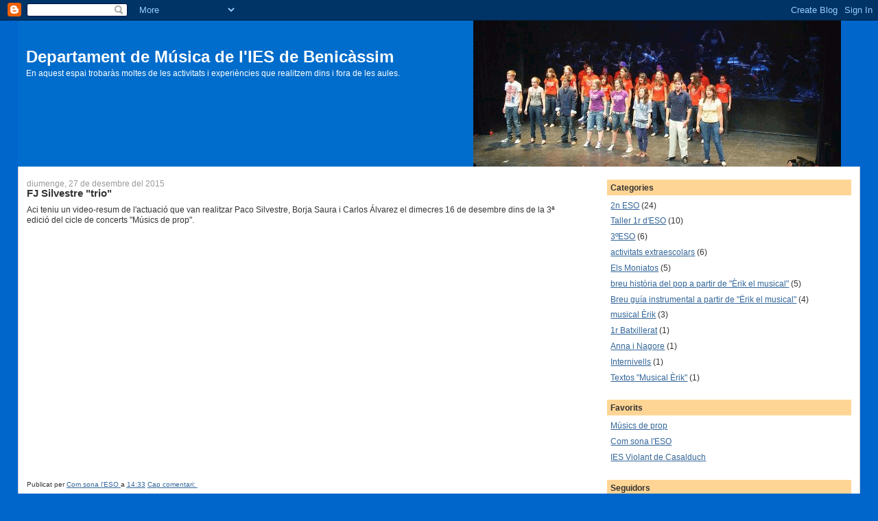

--- FILE ---
content_type: text/html; charset=UTF-8
request_url: https://musikassim.blogspot.com/2015/
body_size: 10086
content:
<!DOCTYPE html>
<html dir='ltr'>
<head>
<link href='https://www.blogger.com/static/v1/widgets/2944754296-widget_css_bundle.css' rel='stylesheet' type='text/css'/>
<meta content='text/html; charset=UTF-8' http-equiv='Content-Type'/>
<meta content='blogger' name='generator'/>
<link href='https://musikassim.blogspot.com/favicon.ico' rel='icon' type='image/x-icon'/>
<link href='http://musikassim.blogspot.com/2015/' rel='canonical'/>
<link rel="alternate" type="application/atom+xml" title="Departament de Música de l&#39;IES de Benicàssim - Atom" href="https://musikassim.blogspot.com/feeds/posts/default" />
<link rel="alternate" type="application/rss+xml" title="Departament de Música de l&#39;IES de Benicàssim - RSS" href="https://musikassim.blogspot.com/feeds/posts/default?alt=rss" />
<link rel="service.post" type="application/atom+xml" title="Departament de Música de l&#39;IES de Benicàssim - Atom" href="https://www.blogger.com/feeds/2599085688449988925/posts/default" />
<!--Can't find substitution for tag [blog.ieCssRetrofitLinks]-->
<meta content='http://musikassim.blogspot.com/2015/' property='og:url'/>
<meta content='Departament de Música de l&#39;IES de Benicàssim' property='og:title'/>
<meta content='En aquest espai trobaràs moltes de les activitats i experiències que realitzem dins i fora de les aules.' property='og:description'/>
<title>Departament de Música de l'IES de Benicàssim: 2015</title>
<style id='page-skin-1' type='text/css'><!--
/*
-----------------------------------------------
Blogger Template Style
Name:     Stretch Denim
Designer: Darren Delaye
URL:      www.DarrenDelaye.com
Date:     11 Jul 2006
-----------------------------------------------
*/
body {
background: #0066CC;
margin: 0;
padding: 0px;
font: x-small Verdana, Arial;
text-align: center;
color: #333333;
font-size/* */:/**/small;
font-size: /**/small;
}
a:link {
color: #336699;
}
a:visited {
color: #336699;
}
a img {
border-width: 0;
}
#outer-wrapper {
font: normal normal 90% Verdana, Arial, Sans-serif;;
}
/* Header
----------------------------------------------- */
#header-wrapper {
margin:0;
padding: 0;
background-color: #0066CC;
text-align: left;
}
#header {
margin: 0 2%;
background-color: #0066CC;
color: #ffffff;
padding: 0;
font: normal normal 208% Verdana, Arial, Sans-serif;;
position: relative;
}
h1.title {
padding-top: 38px;
margin: 0 1% .1em;
line-height: 1.2em;
font-size: 100%;
}
h1.title a, h1.title a:visited {
color: #ffffff;
text-decoration: none;
}
#header .description {
display: block;
margin: 0 1%;
padding: 0 0 40px;
line-height: 1.4em;
font-size: 50%;
}
/* Content
----------------------------------------------- */
.clear {
clear: both;
}
#content-wrapper {
margin: 0 2%;
padding: 0 0 15px;
text-align: left;
background-color: #ffffff;
border: 1px solid #cccccc;
border-top: 0;
}
#main-wrapper {
margin-left: 1%;
width: 64%;
float: left;
background-color: #ffffff;
display: inline;       /* fix for doubling margin in IE */
word-wrap: break-word; /* fix for long text breaking sidebar float in IE */
overflow: hidden;      /* fix for long non-text content breaking IE sidebar float */
}
#sidebar-wrapper {
margin-right: 1%;
width: 29%;
float: right;
background-color: #ffffff;
display: inline;       /* fix for doubling margin in IE */
word-wrap: break-word; /* fix for long text breaking sidebar float in IE */
overflow: hidden;      /* fix for long non-text content breaking IE sidebar float */
}
/* Headings
----------------------------------------------- */
h2, h3 {
margin: 0;
}
/* Posts
----------------------------------------------- */
.date-header {
margin: 1.5em 0 0;
font-weight: normal;
color: #999999;
font-size: 100%;
}
.post {
margin: 0 0 1.5em;
padding-bottom: 1.5em;
}
.post-title {
margin: 0;
padding: 0;
font-size: 125%;
font-weight: bold;
line-height: 1.1em;
}
.post-title a, .post-title a:visited, .post-title strong {
text-decoration: none;
color: #333333;
font-weight: bold;
}
.post div {
margin: 0 0 .75em;
line-height: 1.3em;
}
.post-footer {
margin: -.25em 0 0;
color: #333333;
font-size: 87%;
}
.post-footer .span {
margin-right: .3em;
}
.post img, table.tr-caption-container {
padding: 4px;
border: 1px solid #cccccc;
}
.tr-caption-container img {
border: none;
padding: 0;
}
.post blockquote {
margin: 1em 20px;
}
.post blockquote p {
margin: .75em 0;
}
/* Comments
----------------------------------------------- */
#comments h4 {
margin: 1em 0;
color: #999999;
}
#comments h4 strong {
font-size: 110%;
}
#comments-block {
margin: 1em 0 1.5em;
line-height: 1.3em;
}
#comments-block dt {
margin: .5em 0;
}
#comments-block dd {
margin: .25em 0 0;
}
#comments-block dd.comment-footer {
margin: -.25em 0 2em;
line-height: 1.4em;
font-size: 78%;
}
#comments-block dd p {
margin: 0 0 .75em;
}
.deleted-comment {
font-style:italic;
color:gray;
}
.feed-links {
clear: both;
line-height: 2.5em;
}
#blog-pager-newer-link {
float: left;
}
#blog-pager-older-link {
float: right;
}
#blog-pager {
text-align: center;
}
/* Sidebar Content
----------------------------------------------- */
.sidebar h2 {
margin: 1.6em 0 .5em;
padding: 4px 5px;
background-color: #ffd595;
font-size: 100%;
color: #333333;
}
.sidebar ul {
margin: 0;
padding: 0;
list-style: none;
}
.sidebar li {
margin: 0;
padding-top: 0;
padding-right: 0;
padding-bottom: .5em;
padding-left: 15px;
text-indent: -15px;
line-height: 1.5em;
}
.sidebar {
color: #333333;
line-height:1.3em;
}
.sidebar .widget {
margin-bottom: 1em;
}
.sidebar .widget-content {
margin: 0 5px;
}
/* Profile
----------------------------------------------- */
.profile-img {
float: left;
margin-top: 0;
margin-right: 5px;
margin-bottom: 5px;
margin-left: 0;
padding: 4px;
border: 1px solid #cccccc;
}
.profile-data {
margin:0;
text-transform:uppercase;
letter-spacing:.1em;
font-weight: bold;
line-height: 1.6em;
font-size: 78%;
}
.profile-datablock {
margin:.5em 0 .5em;
}
.profile-textblock {
margin: 0.5em 0;
line-height: 1.6em;
}
/* Footer
----------------------------------------------- */
#footer {
clear: both;
text-align: center;
color: #333333;
}
#footer .widget {
margin:.5em;
padding-top: 20px;
font-size: 85%;
line-height: 1.5em;
text-align: left;
}
/** Page structure tweaks for layout editor wireframe */
body#layout #header {
width: 750px;
}

--></style>
<link href='https://www.blogger.com/dyn-css/authorization.css?targetBlogID=2599085688449988925&amp;zx=49ce1b41-d4fc-4381-99cc-b9dac9144b0f' media='none' onload='if(media!=&#39;all&#39;)media=&#39;all&#39;' rel='stylesheet'/><noscript><link href='https://www.blogger.com/dyn-css/authorization.css?targetBlogID=2599085688449988925&amp;zx=49ce1b41-d4fc-4381-99cc-b9dac9144b0f' rel='stylesheet'/></noscript>
<meta name='google-adsense-platform-account' content='ca-host-pub-1556223355139109'/>
<meta name='google-adsense-platform-domain' content='blogspot.com'/>

</head>
<body>
<div class='navbar section' id='navbar'><div class='widget Navbar' data-version='1' id='Navbar1'><script type="text/javascript">
    function setAttributeOnload(object, attribute, val) {
      if(window.addEventListener) {
        window.addEventListener('load',
          function(){ object[attribute] = val; }, false);
      } else {
        window.attachEvent('onload', function(){ object[attribute] = val; });
      }
    }
  </script>
<div id="navbar-iframe-container"></div>
<script type="text/javascript" src="https://apis.google.com/js/platform.js"></script>
<script type="text/javascript">
      gapi.load("gapi.iframes:gapi.iframes.style.bubble", function() {
        if (gapi.iframes && gapi.iframes.getContext) {
          gapi.iframes.getContext().openChild({
              url: 'https://www.blogger.com/navbar/2599085688449988925?origin\x3dhttps://musikassim.blogspot.com',
              where: document.getElementById("navbar-iframe-container"),
              id: "navbar-iframe"
          });
        }
      });
    </script><script type="text/javascript">
(function() {
var script = document.createElement('script');
script.type = 'text/javascript';
script.src = '//pagead2.googlesyndication.com/pagead/js/google_top_exp.js';
var head = document.getElementsByTagName('head')[0];
if (head) {
head.appendChild(script);
}})();
</script>
</div></div>
<div id='outer-wrapper'><div id='wrap2'>
<!-- skip links for text browsers -->
<span id='skiplinks' style='display:none;'>
<a href='#main'>skip to main </a> |
      <a href='#sidebar'>skip to sidebar</a>
</span>
<div id='header-wrapper'>
<div class='header section' id='header'><div class='widget Header' data-version='1' id='Header1'>
<div id='header-inner' style='background-image: url("https://blogger.googleusercontent.com/img/b/R29vZ2xl/AVvXsEhZ7tUrM74_Y9VPkPhSed73hjmC-L-N7PZOx_qqzYeHsHb1_P7XfuEw-j74KZ6kX80joSPuZF_iKBX0JUkljtPo4KUcb95w9WxZ-Oshex29bm76aGhLF5eJIDsd3NMfKhM6xRWwxZD0Ef8/s1600-r/bannermusica.gif"); background-position: left; width: 1200px; min-height: 213px; _height: 213px; background-repeat: no-repeat; '>
<div class='titlewrapper' style='background: transparent'>
<h1 class='title' style='background: transparent; border-width: 0px'>
<a href='https://musikassim.blogspot.com/'>
Departament de Música de l'IES de Benicàssim
</a>
</h1>
</div>
<div class='descriptionwrapper'>
<p class='description'><span>En aquest espai trobaràs moltes de les activitats i experiències que realitzem dins i fora de les aules.</span></p>
</div>
</div>
</div></div>
</div>
<div id='content-wrapper'>
<div id='crosscol-wrapper' style='text-align:center'>
<div class='crosscol no-items section' id='crosscol'></div>
</div>
<div id='main-wrapper'>
<div class='main section' id='main'><div class='widget Blog' data-version='1' id='Blog1'>
<div class='blog-posts hfeed'>

          <div class="date-outer">
        
<h2 class='date-header'><span>diumenge, 27 de desembre del 2015</span></h2>

          <div class="date-posts">
        
<div class='post-outer'>
<div class='post hentry uncustomized-post-template' itemprop='blogPost' itemscope='itemscope' itemtype='http://schema.org/BlogPosting'>
<meta content='https://i.ytimg.com/vi/nLqgfnsQJjw/hqdefault.jpg' itemprop='image_url'/>
<meta content='2599085688449988925' itemprop='blogId'/>
<meta content='1751093675405181871' itemprop='postId'/>
<a name='1751093675405181871'></a>
<h3 class='post-title entry-title' itemprop='name'>
<a href='https://musikassim.blogspot.com/2015/12/fj-silvestre-trio.html'>FJ Silvestre "trio"</a>
</h3>
<div class='post-header'>
<div class='post-header-line-1'></div>
</div>
<div class='post-body entry-content' id='post-body-1751093675405181871' itemprop='description articleBody'>
Aci teniu un video-resum de l'actuació que van realitzar Paco Silvestre, Borja Saura i Carlos Álvarez el dimecres 16 de desembre dins de la 3ª edició del cicle de concerts "Músics de prop".<br />
<iframe allowfullscreen="" frameborder="0" height="360" src="https://www.youtube.com/embed/nLqgfnsQJjw" width="640"></iframe>
<div style='clear: both;'></div>
</div>
<div class='post-footer'>
<div class='post-footer-line post-footer-line-1'>
<span class='post-author vcard'>
Publicat per
<span class='fn' itemprop='author' itemscope='itemscope' itemtype='http://schema.org/Person'>
<meta content='https://www.blogger.com/profile/10589768317257855083' itemprop='url'/>
<a class='g-profile' href='https://www.blogger.com/profile/10589768317257855083' rel='author' title='author profile'>
<span itemprop='name'>Com sona l&#39;ESO</span>
</a>
</span>
</span>
<span class='post-timestamp'>
a
<meta content='http://musikassim.blogspot.com/2015/12/fj-silvestre-trio.html' itemprop='url'/>
<a class='timestamp-link' href='https://musikassim.blogspot.com/2015/12/fj-silvestre-trio.html' rel='bookmark' title='permanent link'><abbr class='published' itemprop='datePublished' title='2015-12-27T14:33:00+01:00'>14:33</abbr></a>
</span>
<span class='post-comment-link'>
<a class='comment-link' href='https://musikassim.blogspot.com/2015/12/fj-silvestre-trio.html#comment-form' onclick=''>
Cap comentari:
  </a>
</span>
<span class='post-icons'>
<span class='item-control blog-admin pid-496480371'>
<a href='https://www.blogger.com/post-edit.g?blogID=2599085688449988925&postID=1751093675405181871&from=pencil' title='Modificar el missatge'>
<img alt='' class='icon-action' height='18' src='https://resources.blogblog.com/img/icon18_edit_allbkg.gif' width='18'/>
</a>
</span>
</span>
<div class='post-share-buttons goog-inline-block'>
</div>
</div>
<div class='post-footer-line post-footer-line-2'>
<span class='post-labels'>
</span>
</div>
<div class='post-footer-line post-footer-line-3'>
<span class='post-location'>
</span>
</div>
</div>
</div>
</div>

          </div></div>
        

          <div class="date-outer">
        
<h2 class='date-header'><span>divendres, 16 d&#8217;octubre del 2015</span></h2>

          <div class="date-posts">
        
<div class='post-outer'>
<div class='post hentry uncustomized-post-template' itemprop='blogPost' itemscope='itemscope' itemtype='http://schema.org/BlogPosting'>
<meta content='https://i.ytimg.com/vi/idndpngQdD0/hqdefault.jpg' itemprop='image_url'/>
<meta content='2599085688449988925' itemprop='blogId'/>
<meta content='245169515601521330' itemprop='postId'/>
<a name='245169515601521330'></a>
<h3 class='post-title entry-title' itemprop='name'>
<a href='https://musikassim.blogspot.com/2015/10/cicle-musics-de-prop-2a-edicio.html'>Cicle "Músics de prop" (2a edició)</a>
</h3>
<div class='post-header'>
<div class='post-header-line-1'></div>
</div>
<div class='post-body entry-content' id='post-body-245169515601521330' itemprop='description articleBody'>
<span class="Apple-style-span" style="color: #333333; font-family: Verdana, Arial, sans-serif; font-size: 12px; line-height: 15px;">A continuació teniu un resum de les actuacions realitzades durant aquest curs dins del projecte "Músics de prop". Es tracta d'un cicle de concerts que pretén acostar a músics de diferents estils de Castelló i província al nostre alumnat. L'experiència ha estat molt positiva i amb gran afluència de públic.</span><br />
<iframe allowfullscreen="" frameborder="0" height="360" src="https://www.youtube.com/embed/idndpngQdD0" width="640"></iframe>
<iframe allowfullscreen="" frameborder="0" height="360" src="https://www.youtube.com/embed/C_Vm1KVdbew" width="640"></iframe>
<iframe allowfullscreen="" frameborder="0" height="360" src="https://www.youtube.com/embed/vlhJYjg_GwU" width="640"></iframe>
<iframe allowfullscreen="" frameborder="0" height="360" src="https://www.youtube.com/embed/Ly2C3wvtego" width="640"></iframe>
<iframe allowfullscreen="" frameborder="0" height="360" src="https://www.youtube.com/embed/R-w_zNGuWH8" width="640"></iframe>
<div style='clear: both;'></div>
</div>
<div class='post-footer'>
<div class='post-footer-line post-footer-line-1'>
<span class='post-author vcard'>
Publicat per
<span class='fn' itemprop='author' itemscope='itemscope' itemtype='http://schema.org/Person'>
<meta content='https://www.blogger.com/profile/10589768317257855083' itemprop='url'/>
<a class='g-profile' href='https://www.blogger.com/profile/10589768317257855083' rel='author' title='author profile'>
<span itemprop='name'>Com sona l&#39;ESO</span>
</a>
</span>
</span>
<span class='post-timestamp'>
a
<meta content='http://musikassim.blogspot.com/2015/10/cicle-musics-de-prop-2a-edicio.html' itemprop='url'/>
<a class='timestamp-link' href='https://musikassim.blogspot.com/2015/10/cicle-musics-de-prop-2a-edicio.html' rel='bookmark' title='permanent link'><abbr class='published' itemprop='datePublished' title='2015-10-16T13:17:00+02:00'>13:17</abbr></a>
</span>
<span class='post-comment-link'>
<a class='comment-link' href='https://musikassim.blogspot.com/2015/10/cicle-musics-de-prop-2a-edicio.html#comment-form' onclick=''>
Cap comentari:
  </a>
</span>
<span class='post-icons'>
<span class='item-control blog-admin pid-496480371'>
<a href='https://www.blogger.com/post-edit.g?blogID=2599085688449988925&postID=245169515601521330&from=pencil' title='Modificar el missatge'>
<img alt='' class='icon-action' height='18' src='https://resources.blogblog.com/img/icon18_edit_allbkg.gif' width='18'/>
</a>
</span>
</span>
<div class='post-share-buttons goog-inline-block'>
</div>
</div>
<div class='post-footer-line post-footer-line-2'>
<span class='post-labels'>
</span>
</div>
<div class='post-footer-line post-footer-line-3'>
<span class='post-location'>
</span>
</div>
</div>
</div>
</div>

          </div></div>
        

          <div class="date-outer">
        
<h2 class='date-header'><span>diumenge, 15 de març del 2015</span></h2>

          <div class="date-posts">
        
<div class='post-outer'>
<div class='post hentry uncustomized-post-template' itemprop='blogPost' itemscope='itemscope' itemtype='http://schema.org/BlogPosting'>
<meta content='https://i.ytimg.com/vi/GZZRYncxQ0g/hqdefault.jpg' itemprop='image_url'/>
<meta content='2599085688449988925' itemprop='blogId'/>
<meta content='853589705083757705' itemprop='postId'/>
<a name='853589705083757705'></a>
<h3 class='post-title entry-title' itemprop='name'>
<a href='https://musikassim.blogspot.com/2015/03/soldadito-marinero.html'>Soldadito Marinero</a>
</h3>
<div class='post-header'>
<div class='post-header-line-1'></div>
</div>
<div class='post-body entry-content' id='post-body-853589705083757705' itemprop='description articleBody'>
Arranjament amb instrumental Orff de la famosa cançó de Fito Cabrales "Soldadito Marinero".<br />
Interpretada per l'alumnat de 2n d'ESO C.
<iframe allowfullscreen="" frameborder="0" height="360" src="https://www.youtube.com/embed/GZZRYncxQ0g" width="640"></iframe>
<div style='clear: both;'></div>
</div>
<div class='post-footer'>
<div class='post-footer-line post-footer-line-1'>
<span class='post-author vcard'>
Publicat per
<span class='fn' itemprop='author' itemscope='itemscope' itemtype='http://schema.org/Person'>
<meta content='https://www.blogger.com/profile/10589768317257855083' itemprop='url'/>
<a class='g-profile' href='https://www.blogger.com/profile/10589768317257855083' rel='author' title='author profile'>
<span itemprop='name'>Com sona l&#39;ESO</span>
</a>
</span>
</span>
<span class='post-timestamp'>
a
<meta content='http://musikassim.blogspot.com/2015/03/soldadito-marinero.html' itemprop='url'/>
<a class='timestamp-link' href='https://musikassim.blogspot.com/2015/03/soldadito-marinero.html' rel='bookmark' title='permanent link'><abbr class='published' itemprop='datePublished' title='2015-03-15T21:29:00+01:00'>21:29</abbr></a>
</span>
<span class='post-comment-link'>
<a class='comment-link' href='https://musikassim.blogspot.com/2015/03/soldadito-marinero.html#comment-form' onclick=''>
Cap comentari:
  </a>
</span>
<span class='post-icons'>
<span class='item-control blog-admin pid-496480371'>
<a href='https://www.blogger.com/post-edit.g?blogID=2599085688449988925&postID=853589705083757705&from=pencil' title='Modificar el missatge'>
<img alt='' class='icon-action' height='18' src='https://resources.blogblog.com/img/icon18_edit_allbkg.gif' width='18'/>
</a>
</span>
</span>
<div class='post-share-buttons goog-inline-block'>
</div>
</div>
<div class='post-footer-line post-footer-line-2'>
<span class='post-labels'>
Etiquetes de comentaris:
<a href='https://musikassim.blogspot.com/search/label/2n%20ESO' rel='tag'>2n ESO</a>
</span>
</div>
<div class='post-footer-line post-footer-line-3'>
<span class='post-location'>
</span>
</div>
</div>
</div>
</div>

          </div></div>
        

          <div class="date-outer">
        
<h2 class='date-header'><span>diumenge, 15 de febrer del 2015</span></h2>

          <div class="date-posts">
        
<div class='post-outer'>
<div class='post hentry uncustomized-post-template' itemprop='blogPost' itemscope='itemscope' itemtype='http://schema.org/BlogPosting'>
<meta content='https://i.ytimg.com/vi/P-rHkjC57nQ/hqdefault.jpg' itemprop='image_url'/>
<meta content='2599085688449988925' itemprop='blogId'/>
<meta content='8845198042258475545' itemprop='postId'/>
<a name='8845198042258475545'></a>
<h3 class='post-title entry-title' itemprop='name'>
<a href='https://musikassim.blogspot.com/2015/02/knockin-on-heavens-door.html'>Knockin' on heavens door</a>
</h3>
<div class='post-header'>
<div class='post-header-line-1'></div>
</div>
<div class='post-body entry-content' id='post-body-8845198042258475545' itemprop='description articleBody'>
Us deixem ací l'arranjament amb Conjunt Instrumental de la mítica cançó de&nbsp; Dylan, versionada amb gran èxit pels Guns &amp; Roses. Interpretada pel grup 2n ESO B.
<iframe allowfullscreen="" frameborder="0" height="360" src="https://www.youtube.com/embed/P-rHkjC57nQ" width="640"></iframe>
<div style='clear: both;'></div>
</div>
<div class='post-footer'>
<div class='post-footer-line post-footer-line-1'>
<span class='post-author vcard'>
Publicat per
<span class='fn' itemprop='author' itemscope='itemscope' itemtype='http://schema.org/Person'>
<meta content='https://www.blogger.com/profile/10589768317257855083' itemprop='url'/>
<a class='g-profile' href='https://www.blogger.com/profile/10589768317257855083' rel='author' title='author profile'>
<span itemprop='name'>Com sona l&#39;ESO</span>
</a>
</span>
</span>
<span class='post-timestamp'>
a
<meta content='http://musikassim.blogspot.com/2015/02/knockin-on-heavens-door.html' itemprop='url'/>
<a class='timestamp-link' href='https://musikassim.blogspot.com/2015/02/knockin-on-heavens-door.html' rel='bookmark' title='permanent link'><abbr class='published' itemprop='datePublished' title='2015-02-15T20:21:00+01:00'>20:21</abbr></a>
</span>
<span class='post-comment-link'>
<a class='comment-link' href='https://musikassim.blogspot.com/2015/02/knockin-on-heavens-door.html#comment-form' onclick=''>
Cap comentari:
  </a>
</span>
<span class='post-icons'>
<span class='item-control blog-admin pid-496480371'>
<a href='https://www.blogger.com/post-edit.g?blogID=2599085688449988925&postID=8845198042258475545&from=pencil' title='Modificar el missatge'>
<img alt='' class='icon-action' height='18' src='https://resources.blogblog.com/img/icon18_edit_allbkg.gif' width='18'/>
</a>
</span>
</span>
<div class='post-share-buttons goog-inline-block'>
</div>
</div>
<div class='post-footer-line post-footer-line-2'>
<span class='post-labels'>
Etiquetes de comentaris:
<a href='https://musikassim.blogspot.com/search/label/2n%20ESO' rel='tag'>2n ESO</a>
</span>
</div>
<div class='post-footer-line post-footer-line-3'>
<span class='post-location'>
</span>
</div>
</div>
</div>
</div>

        </div></div>
      
</div>
<div class='blog-pager' id='blog-pager'>
<span id='blog-pager-newer-link'>
<a class='blog-pager-newer-link' href='https://musikassim.blogspot.com/' id='Blog1_blog-pager-newer-link' title='Missatges més recents'>Missatges més recents</a>
</span>
<span id='blog-pager-older-link'>
<a class='blog-pager-older-link' href='https://musikassim.blogspot.com/search?updated-max=2015-02-15T20:21:00%2B01:00&amp;max-results=8' id='Blog1_blog-pager-older-link' title='Missatges més antics'>Missatges més antics</a>
</span>
<a class='home-link' href='https://musikassim.blogspot.com/'>Inici</a>
</div>
<div class='clear'></div>
<div class='blog-feeds'>
<div class='feed-links'>
Subscriure's a:
<a class='feed-link' href='https://musikassim.blogspot.com/feeds/posts/default' target='_blank' type='application/atom+xml'>Comentaris (Atom)</a>
</div>
</div>
</div></div>
</div>
<div id='sidebar-wrapper'>
<div class='sidebar section' id='sidebar'><div class='widget Label' data-version='1' id='Label1'>
<h2>Categories</h2>
<div class='widget-content list-label-widget-content'>
<ul>
<li>
<a dir='ltr' href='https://musikassim.blogspot.com/search/label/2n%20ESO'>2n ESO</a>
<span dir='ltr'>(24)</span>
</li>
<li>
<a dir='ltr' href='https://musikassim.blogspot.com/search/label/Taller%201r%20d%27ESO'>Taller 1r d&#39;ESO</a>
<span dir='ltr'>(10)</span>
</li>
<li>
<a dir='ltr' href='https://musikassim.blogspot.com/search/label/3%C2%BAESO'>3ºESO</a>
<span dir='ltr'>(6)</span>
</li>
<li>
<a dir='ltr' href='https://musikassim.blogspot.com/search/label/activitats%20extraescolars'>activitats extraescolars</a>
<span dir='ltr'>(6)</span>
</li>
<li>
<a dir='ltr' href='https://musikassim.blogspot.com/search/label/Els%20Moniatos'>Els Moniatos</a>
<span dir='ltr'>(5)</span>
</li>
<li>
<a dir='ltr' href='https://musikassim.blogspot.com/search/label/breu%20hist%C3%B2ria%20del%20pop%20a%20partir%20de%20%22%C3%88rik%20el%20musical%22'>breu història del pop a partir de &quot;Èrik el musical&quot;</a>
<span dir='ltr'>(5)</span>
</li>
<li>
<a dir='ltr' href='https://musikassim.blogspot.com/search/label/Breu%20gu%C3%ADa%20instrumental%20a%20partir%20de%20%22%C3%8Brik%20el%20musical%22'>Breu guía instrumental a partir de &quot;Ërik el musical&quot;</a>
<span dir='ltr'>(4)</span>
</li>
<li>
<a dir='ltr' href='https://musikassim.blogspot.com/search/label/musical%20%C3%88rik'>musical Èrik</a>
<span dir='ltr'>(3)</span>
</li>
<li>
<a dir='ltr' href='https://musikassim.blogspot.com/search/label/1r%20Batxillerat'>1r Batxillerat</a>
<span dir='ltr'>(1)</span>
</li>
<li>
<a dir='ltr' href='https://musikassim.blogspot.com/search/label/Anna%20i%20Nagore'>Anna i Nagore</a>
<span dir='ltr'>(1)</span>
</li>
<li>
<a dir='ltr' href='https://musikassim.blogspot.com/search/label/Internivells'>Internivells</a>
<span dir='ltr'>(1)</span>
</li>
<li>
<a dir='ltr' href='https://musikassim.blogspot.com/search/label/Textos%20%22Musical%20%C3%88rik%22'>Textos &quot;Musical Èrik&quot;</a>
<span dir='ltr'>(1)</span>
</li>
</ul>
<div class='clear'></div>
</div>
</div><div class='widget LinkList' data-version='1' id='LinkList1'>
<h2>Favorits</h2>
<div class='widget-content'>
<ul>
<li><a href='https://sites.google.com/site/musicsdeprop/'>Músics de prop</a></li>
<li><a href='http://comsonaleso.com/'>Com sona l'ESO</a></li>
<li><a href='http://www.iesbenicassim.es/'>IES Violant de Casalduch</a></li>
</ul>
<div class='clear'></div>
</div>
</div><div class='widget Followers' data-version='1' id='Followers1'>
<h2 class='title'>Seguidors</h2>
<div class='widget-content'>
<div id='Followers1-wrapper'>
<div style='margin-right:2px;'>
<div><script type="text/javascript" src="https://apis.google.com/js/platform.js"></script>
<div id="followers-iframe-container"></div>
<script type="text/javascript">
    window.followersIframe = null;
    function followersIframeOpen(url) {
      gapi.load("gapi.iframes", function() {
        if (gapi.iframes && gapi.iframes.getContext) {
          window.followersIframe = gapi.iframes.getContext().openChild({
            url: url,
            where: document.getElementById("followers-iframe-container"),
            messageHandlersFilter: gapi.iframes.CROSS_ORIGIN_IFRAMES_FILTER,
            messageHandlers: {
              '_ready': function(obj) {
                window.followersIframe.getIframeEl().height = obj.height;
              },
              'reset': function() {
                window.followersIframe.close();
                followersIframeOpen("https://www.blogger.com/followers/frame/2599085688449988925?colors\x3dCgt0cmFuc3BhcmVudBILdHJhbnNwYXJlbnQaByMzMzMzMzMiByMwMDAwMDAqByNmZmZmZmYyByMwMDAwMDA6ByMzMzMzMzNCByMwMDAwMDBKByMwMDAwMDBSByNGRkZGRkZaC3RyYW5zcGFyZW50\x26pageSize\x3d21\x26hl\x3dca\x26origin\x3dhttps://musikassim.blogspot.com");
              },
              'open': function(url) {
                window.followersIframe.close();
                followersIframeOpen(url);
              }
            }
          });
        }
      });
    }
    followersIframeOpen("https://www.blogger.com/followers/frame/2599085688449988925?colors\x3dCgt0cmFuc3BhcmVudBILdHJhbnNwYXJlbnQaByMzMzMzMzMiByMwMDAwMDAqByNmZmZmZmYyByMwMDAwMDA6ByMzMzMzMzNCByMwMDAwMDBKByMwMDAwMDBSByNGRkZGRkZaC3RyYW5zcGFyZW50\x26pageSize\x3d21\x26hl\x3dca\x26origin\x3dhttps://musikassim.blogspot.com");
  </script></div>
</div>
</div>
<div class='clear'></div>
</div>
</div><div class='widget Profile' data-version='1' id='Profile1'>
<h2>Professorat</h2>
<div class='widget-content'>
<ul>
<li><a class='profile-name-link g-profile' href='https://www.blogger.com/profile/14028353910280175134' style='background-image: url(//www.blogger.com/img/logo-16.png);'>Ana Ovando</a></li>
<li><a class='profile-name-link g-profile' href='https://www.blogger.com/profile/10589768317257855083' style='background-image: url(//www.blogger.com/img/logo-16.png);'>Com sona l'ESO</a></li>
<li><a class='profile-name-link g-profile' href='https://www.blogger.com/profile/06027608056431414035' style='background-image: url(//www.blogger.com/img/logo-16.png);'>jordi</a></li>
</ul>
<div class='clear'></div>
</div>
</div><div class='widget BlogArchive' data-version='1' id='BlogArchive1'>
<h2>Arxiu del blog</h2>
<div class='widget-content'>
<div id='ArchiveList'>
<div id='BlogArchive1_ArchiveList'>
<ul class='hierarchy'>
<li class='archivedate collapsed'>
<a class='toggle' href='javascript:void(0)'>
<span class='zippy'>

        &#9658;&#160;
      
</span>
</a>
<a class='post-count-link' href='https://musikassim.blogspot.com/2016/'>
2016
</a>
<span class='post-count' dir='ltr'>(3)</span>
<ul class='hierarchy'>
<li class='archivedate collapsed'>
<a class='toggle' href='javascript:void(0)'>
<span class='zippy'>

        &#9658;&#160;
      
</span>
</a>
<a class='post-count-link' href='https://musikassim.blogspot.com/2016/06/'>
de juny 2016
</a>
<span class='post-count' dir='ltr'>(1)</span>
</li>
</ul>
<ul class='hierarchy'>
<li class='archivedate collapsed'>
<a class='toggle' href='javascript:void(0)'>
<span class='zippy'>

        &#9658;&#160;
      
</span>
</a>
<a class='post-count-link' href='https://musikassim.blogspot.com/2016/02/'>
de febrer 2016
</a>
<span class='post-count' dir='ltr'>(1)</span>
</li>
</ul>
<ul class='hierarchy'>
<li class='archivedate collapsed'>
<a class='toggle' href='javascript:void(0)'>
<span class='zippy'>

        &#9658;&#160;
      
</span>
</a>
<a class='post-count-link' href='https://musikassim.blogspot.com/2016/01/'>
de gener 2016
</a>
<span class='post-count' dir='ltr'>(1)</span>
</li>
</ul>
</li>
</ul>
<ul class='hierarchy'>
<li class='archivedate expanded'>
<a class='toggle' href='javascript:void(0)'>
<span class='zippy toggle-open'>

        &#9660;&#160;
      
</span>
</a>
<a class='post-count-link' href='https://musikassim.blogspot.com/2015/'>
2015
</a>
<span class='post-count' dir='ltr'>(4)</span>
<ul class='hierarchy'>
<li class='archivedate expanded'>
<a class='toggle' href='javascript:void(0)'>
<span class='zippy toggle-open'>

        &#9660;&#160;
      
</span>
</a>
<a class='post-count-link' href='https://musikassim.blogspot.com/2015/12/'>
de desembre 2015
</a>
<span class='post-count' dir='ltr'>(1)</span>
<ul class='posts'>
<li><a href='https://musikassim.blogspot.com/2015/12/fj-silvestre-trio.html'>FJ Silvestre &quot;trio&quot;</a></li>
</ul>
</li>
</ul>
<ul class='hierarchy'>
<li class='archivedate collapsed'>
<a class='toggle' href='javascript:void(0)'>
<span class='zippy'>

        &#9658;&#160;
      
</span>
</a>
<a class='post-count-link' href='https://musikassim.blogspot.com/2015/10/'>
d&#8217;octubre 2015
</a>
<span class='post-count' dir='ltr'>(1)</span>
<ul class='posts'>
<li><a href='https://musikassim.blogspot.com/2015/10/cicle-musics-de-prop-2a-edicio.html'>Cicle &quot;Músics de prop&quot; (2a edició)</a></li>
</ul>
</li>
</ul>
<ul class='hierarchy'>
<li class='archivedate collapsed'>
<a class='toggle' href='javascript:void(0)'>
<span class='zippy'>

        &#9658;&#160;
      
</span>
</a>
<a class='post-count-link' href='https://musikassim.blogspot.com/2015/03/'>
de març 2015
</a>
<span class='post-count' dir='ltr'>(1)</span>
<ul class='posts'>
<li><a href='https://musikassim.blogspot.com/2015/03/soldadito-marinero.html'>Soldadito Marinero</a></li>
</ul>
</li>
</ul>
<ul class='hierarchy'>
<li class='archivedate collapsed'>
<a class='toggle' href='javascript:void(0)'>
<span class='zippy'>

        &#9658;&#160;
      
</span>
</a>
<a class='post-count-link' href='https://musikassim.blogspot.com/2015/02/'>
de febrer 2015
</a>
<span class='post-count' dir='ltr'>(1)</span>
<ul class='posts'>
<li><a href='https://musikassim.blogspot.com/2015/02/knockin-on-heavens-door.html'>Knockin&#39; on heavens door</a></li>
</ul>
</li>
</ul>
</li>
</ul>
<ul class='hierarchy'>
<li class='archivedate collapsed'>
<a class='toggle' href='javascript:void(0)'>
<span class='zippy'>

        &#9658;&#160;
      
</span>
</a>
<a class='post-count-link' href='https://musikassim.blogspot.com/2014/'>
2014
</a>
<span class='post-count' dir='ltr'>(6)</span>
<ul class='hierarchy'>
<li class='archivedate collapsed'>
<a class='toggle' href='javascript:void(0)'>
<span class='zippy'>

        &#9658;&#160;
      
</span>
</a>
<a class='post-count-link' href='https://musikassim.blogspot.com/2014/12/'>
de desembre 2014
</a>
<span class='post-count' dir='ltr'>(1)</span>
</li>
</ul>
<ul class='hierarchy'>
<li class='archivedate collapsed'>
<a class='toggle' href='javascript:void(0)'>
<span class='zippy'>

        &#9658;&#160;
      
</span>
</a>
<a class='post-count-link' href='https://musikassim.blogspot.com/2014/11/'>
de novembre 2014
</a>
<span class='post-count' dir='ltr'>(1)</span>
</li>
</ul>
<ul class='hierarchy'>
<li class='archivedate collapsed'>
<a class='toggle' href='javascript:void(0)'>
<span class='zippy'>

        &#9658;&#160;
      
</span>
</a>
<a class='post-count-link' href='https://musikassim.blogspot.com/2014/09/'>
de setembre 2014
</a>
<span class='post-count' dir='ltr'>(1)</span>
</li>
</ul>
<ul class='hierarchy'>
<li class='archivedate collapsed'>
<a class='toggle' href='javascript:void(0)'>
<span class='zippy'>

        &#9658;&#160;
      
</span>
</a>
<a class='post-count-link' href='https://musikassim.blogspot.com/2014/06/'>
de juny 2014
</a>
<span class='post-count' dir='ltr'>(1)</span>
</li>
</ul>
<ul class='hierarchy'>
<li class='archivedate collapsed'>
<a class='toggle' href='javascript:void(0)'>
<span class='zippy'>

        &#9658;&#160;
      
</span>
</a>
<a class='post-count-link' href='https://musikassim.blogspot.com/2014/03/'>
de març 2014
</a>
<span class='post-count' dir='ltr'>(1)</span>
</li>
</ul>
<ul class='hierarchy'>
<li class='archivedate collapsed'>
<a class='toggle' href='javascript:void(0)'>
<span class='zippy'>

        &#9658;&#160;
      
</span>
</a>
<a class='post-count-link' href='https://musikassim.blogspot.com/2014/01/'>
de gener 2014
</a>
<span class='post-count' dir='ltr'>(1)</span>
</li>
</ul>
</li>
</ul>
<ul class='hierarchy'>
<li class='archivedate collapsed'>
<a class='toggle' href='javascript:void(0)'>
<span class='zippy'>

        &#9658;&#160;
      
</span>
</a>
<a class='post-count-link' href='https://musikassim.blogspot.com/2013/'>
2013
</a>
<span class='post-count' dir='ltr'>(7)</span>
<ul class='hierarchy'>
<li class='archivedate collapsed'>
<a class='toggle' href='javascript:void(0)'>
<span class='zippy'>

        &#9658;&#160;
      
</span>
</a>
<a class='post-count-link' href='https://musikassim.blogspot.com/2013/10/'>
d&#8217;octubre 2013
</a>
<span class='post-count' dir='ltr'>(1)</span>
</li>
</ul>
<ul class='hierarchy'>
<li class='archivedate collapsed'>
<a class='toggle' href='javascript:void(0)'>
<span class='zippy'>

        &#9658;&#160;
      
</span>
</a>
<a class='post-count-link' href='https://musikassim.blogspot.com/2013/09/'>
de setembre 2013
</a>
<span class='post-count' dir='ltr'>(2)</span>
</li>
</ul>
<ul class='hierarchy'>
<li class='archivedate collapsed'>
<a class='toggle' href='javascript:void(0)'>
<span class='zippy'>

        &#9658;&#160;
      
</span>
</a>
<a class='post-count-link' href='https://musikassim.blogspot.com/2013/05/'>
de maig 2013
</a>
<span class='post-count' dir='ltr'>(1)</span>
</li>
</ul>
<ul class='hierarchy'>
<li class='archivedate collapsed'>
<a class='toggle' href='javascript:void(0)'>
<span class='zippy'>

        &#9658;&#160;
      
</span>
</a>
<a class='post-count-link' href='https://musikassim.blogspot.com/2013/04/'>
d&#8217;abril 2013
</a>
<span class='post-count' dir='ltr'>(1)</span>
</li>
</ul>
<ul class='hierarchy'>
<li class='archivedate collapsed'>
<a class='toggle' href='javascript:void(0)'>
<span class='zippy'>

        &#9658;&#160;
      
</span>
</a>
<a class='post-count-link' href='https://musikassim.blogspot.com/2013/03/'>
de març 2013
</a>
<span class='post-count' dir='ltr'>(1)</span>
</li>
</ul>
<ul class='hierarchy'>
<li class='archivedate collapsed'>
<a class='toggle' href='javascript:void(0)'>
<span class='zippy'>

        &#9658;&#160;
      
</span>
</a>
<a class='post-count-link' href='https://musikassim.blogspot.com/2013/01/'>
de gener 2013
</a>
<span class='post-count' dir='ltr'>(1)</span>
</li>
</ul>
</li>
</ul>
<ul class='hierarchy'>
<li class='archivedate collapsed'>
<a class='toggle' href='javascript:void(0)'>
<span class='zippy'>

        &#9658;&#160;
      
</span>
</a>
<a class='post-count-link' href='https://musikassim.blogspot.com/2012/'>
2012
</a>
<span class='post-count' dir='ltr'>(9)</span>
<ul class='hierarchy'>
<li class='archivedate collapsed'>
<a class='toggle' href='javascript:void(0)'>
<span class='zippy'>

        &#9658;&#160;
      
</span>
</a>
<a class='post-count-link' href='https://musikassim.blogspot.com/2012/12/'>
de desembre 2012
</a>
<span class='post-count' dir='ltr'>(1)</span>
</li>
</ul>
<ul class='hierarchy'>
<li class='archivedate collapsed'>
<a class='toggle' href='javascript:void(0)'>
<span class='zippy'>

        &#9658;&#160;
      
</span>
</a>
<a class='post-count-link' href='https://musikassim.blogspot.com/2012/11/'>
de novembre 2012
</a>
<span class='post-count' dir='ltr'>(1)</span>
</li>
</ul>
<ul class='hierarchy'>
<li class='archivedate collapsed'>
<a class='toggle' href='javascript:void(0)'>
<span class='zippy'>

        &#9658;&#160;
      
</span>
</a>
<a class='post-count-link' href='https://musikassim.blogspot.com/2012/10/'>
d&#8217;octubre 2012
</a>
<span class='post-count' dir='ltr'>(1)</span>
</li>
</ul>
<ul class='hierarchy'>
<li class='archivedate collapsed'>
<a class='toggle' href='javascript:void(0)'>
<span class='zippy'>

        &#9658;&#160;
      
</span>
</a>
<a class='post-count-link' href='https://musikassim.blogspot.com/2012/06/'>
de juny 2012
</a>
<span class='post-count' dir='ltr'>(1)</span>
</li>
</ul>
<ul class='hierarchy'>
<li class='archivedate collapsed'>
<a class='toggle' href='javascript:void(0)'>
<span class='zippy'>

        &#9658;&#160;
      
</span>
</a>
<a class='post-count-link' href='https://musikassim.blogspot.com/2012/05/'>
de maig 2012
</a>
<span class='post-count' dir='ltr'>(1)</span>
</li>
</ul>
<ul class='hierarchy'>
<li class='archivedate collapsed'>
<a class='toggle' href='javascript:void(0)'>
<span class='zippy'>

        &#9658;&#160;
      
</span>
</a>
<a class='post-count-link' href='https://musikassim.blogspot.com/2012/03/'>
de març 2012
</a>
<span class='post-count' dir='ltr'>(1)</span>
</li>
</ul>
<ul class='hierarchy'>
<li class='archivedate collapsed'>
<a class='toggle' href='javascript:void(0)'>
<span class='zippy'>

        &#9658;&#160;
      
</span>
</a>
<a class='post-count-link' href='https://musikassim.blogspot.com/2012/02/'>
de febrer 2012
</a>
<span class='post-count' dir='ltr'>(2)</span>
</li>
</ul>
<ul class='hierarchy'>
<li class='archivedate collapsed'>
<a class='toggle' href='javascript:void(0)'>
<span class='zippy'>

        &#9658;&#160;
      
</span>
</a>
<a class='post-count-link' href='https://musikassim.blogspot.com/2012/01/'>
de gener 2012
</a>
<span class='post-count' dir='ltr'>(1)</span>
</li>
</ul>
</li>
</ul>
<ul class='hierarchy'>
<li class='archivedate collapsed'>
<a class='toggle' href='javascript:void(0)'>
<span class='zippy'>

        &#9658;&#160;
      
</span>
</a>
<a class='post-count-link' href='https://musikassim.blogspot.com/2011/'>
2011
</a>
<span class='post-count' dir='ltr'>(9)</span>
<ul class='hierarchy'>
<li class='archivedate collapsed'>
<a class='toggle' href='javascript:void(0)'>
<span class='zippy'>

        &#9658;&#160;
      
</span>
</a>
<a class='post-count-link' href='https://musikassim.blogspot.com/2011/11/'>
de novembre 2011
</a>
<span class='post-count' dir='ltr'>(1)</span>
</li>
</ul>
<ul class='hierarchy'>
<li class='archivedate collapsed'>
<a class='toggle' href='javascript:void(0)'>
<span class='zippy'>

        &#9658;&#160;
      
</span>
</a>
<a class='post-count-link' href='https://musikassim.blogspot.com/2011/08/'>
d&#8217;agost 2011
</a>
<span class='post-count' dir='ltr'>(2)</span>
</li>
</ul>
<ul class='hierarchy'>
<li class='archivedate collapsed'>
<a class='toggle' href='javascript:void(0)'>
<span class='zippy'>

        &#9658;&#160;
      
</span>
</a>
<a class='post-count-link' href='https://musikassim.blogspot.com/2011/04/'>
d&#8217;abril 2011
</a>
<span class='post-count' dir='ltr'>(3)</span>
</li>
</ul>
<ul class='hierarchy'>
<li class='archivedate collapsed'>
<a class='toggle' href='javascript:void(0)'>
<span class='zippy'>

        &#9658;&#160;
      
</span>
</a>
<a class='post-count-link' href='https://musikassim.blogspot.com/2011/03/'>
de març 2011
</a>
<span class='post-count' dir='ltr'>(1)</span>
</li>
</ul>
<ul class='hierarchy'>
<li class='archivedate collapsed'>
<a class='toggle' href='javascript:void(0)'>
<span class='zippy'>

        &#9658;&#160;
      
</span>
</a>
<a class='post-count-link' href='https://musikassim.blogspot.com/2011/02/'>
de febrer 2011
</a>
<span class='post-count' dir='ltr'>(1)</span>
</li>
</ul>
<ul class='hierarchy'>
<li class='archivedate collapsed'>
<a class='toggle' href='javascript:void(0)'>
<span class='zippy'>

        &#9658;&#160;
      
</span>
</a>
<a class='post-count-link' href='https://musikassim.blogspot.com/2011/01/'>
de gener 2011
</a>
<span class='post-count' dir='ltr'>(1)</span>
</li>
</ul>
</li>
</ul>
<ul class='hierarchy'>
<li class='archivedate collapsed'>
<a class='toggle' href='javascript:void(0)'>
<span class='zippy'>

        &#9658;&#160;
      
</span>
</a>
<a class='post-count-link' href='https://musikassim.blogspot.com/2010/'>
2010
</a>
<span class='post-count' dir='ltr'>(37)</span>
<ul class='hierarchy'>
<li class='archivedate collapsed'>
<a class='toggle' href='javascript:void(0)'>
<span class='zippy'>

        &#9658;&#160;
      
</span>
</a>
<a class='post-count-link' href='https://musikassim.blogspot.com/2010/12/'>
de desembre 2010
</a>
<span class='post-count' dir='ltr'>(2)</span>
</li>
</ul>
<ul class='hierarchy'>
<li class='archivedate collapsed'>
<a class='toggle' href='javascript:void(0)'>
<span class='zippy'>

        &#9658;&#160;
      
</span>
</a>
<a class='post-count-link' href='https://musikassim.blogspot.com/2010/11/'>
de novembre 2010
</a>
<span class='post-count' dir='ltr'>(1)</span>
</li>
</ul>
<ul class='hierarchy'>
<li class='archivedate collapsed'>
<a class='toggle' href='javascript:void(0)'>
<span class='zippy'>

        &#9658;&#160;
      
</span>
</a>
<a class='post-count-link' href='https://musikassim.blogspot.com/2010/10/'>
d&#8217;octubre 2010
</a>
<span class='post-count' dir='ltr'>(1)</span>
</li>
</ul>
<ul class='hierarchy'>
<li class='archivedate collapsed'>
<a class='toggle' href='javascript:void(0)'>
<span class='zippy'>

        &#9658;&#160;
      
</span>
</a>
<a class='post-count-link' href='https://musikassim.blogspot.com/2010/08/'>
d&#8217;agost 2010
</a>
<span class='post-count' dir='ltr'>(1)</span>
</li>
</ul>
<ul class='hierarchy'>
<li class='archivedate collapsed'>
<a class='toggle' href='javascript:void(0)'>
<span class='zippy'>

        &#9658;&#160;
      
</span>
</a>
<a class='post-count-link' href='https://musikassim.blogspot.com/2010/07/'>
de juliol 2010
</a>
<span class='post-count' dir='ltr'>(1)</span>
</li>
</ul>
<ul class='hierarchy'>
<li class='archivedate collapsed'>
<a class='toggle' href='javascript:void(0)'>
<span class='zippy'>

        &#9658;&#160;
      
</span>
</a>
<a class='post-count-link' href='https://musikassim.blogspot.com/2010/06/'>
de juny 2010
</a>
<span class='post-count' dir='ltr'>(2)</span>
</li>
</ul>
<ul class='hierarchy'>
<li class='archivedate collapsed'>
<a class='toggle' href='javascript:void(0)'>
<span class='zippy'>

        &#9658;&#160;
      
</span>
</a>
<a class='post-count-link' href='https://musikassim.blogspot.com/2010/05/'>
de maig 2010
</a>
<span class='post-count' dir='ltr'>(6)</span>
</li>
</ul>
<ul class='hierarchy'>
<li class='archivedate collapsed'>
<a class='toggle' href='javascript:void(0)'>
<span class='zippy'>

        &#9658;&#160;
      
</span>
</a>
<a class='post-count-link' href='https://musikassim.blogspot.com/2010/04/'>
d&#8217;abril 2010
</a>
<span class='post-count' dir='ltr'>(2)</span>
</li>
</ul>
<ul class='hierarchy'>
<li class='archivedate collapsed'>
<a class='toggle' href='javascript:void(0)'>
<span class='zippy'>

        &#9658;&#160;
      
</span>
</a>
<a class='post-count-link' href='https://musikassim.blogspot.com/2010/03/'>
de març 2010
</a>
<span class='post-count' dir='ltr'>(9)</span>
</li>
</ul>
<ul class='hierarchy'>
<li class='archivedate collapsed'>
<a class='toggle' href='javascript:void(0)'>
<span class='zippy'>

        &#9658;&#160;
      
</span>
</a>
<a class='post-count-link' href='https://musikassim.blogspot.com/2010/02/'>
de febrer 2010
</a>
<span class='post-count' dir='ltr'>(9)</span>
</li>
</ul>
<ul class='hierarchy'>
<li class='archivedate collapsed'>
<a class='toggle' href='javascript:void(0)'>
<span class='zippy'>

        &#9658;&#160;
      
</span>
</a>
<a class='post-count-link' href='https://musikassim.blogspot.com/2010/01/'>
de gener 2010
</a>
<span class='post-count' dir='ltr'>(3)</span>
</li>
</ul>
</li>
</ul>
<ul class='hierarchy'>
<li class='archivedate collapsed'>
<a class='toggle' href='javascript:void(0)'>
<span class='zippy'>

        &#9658;&#160;
      
</span>
</a>
<a class='post-count-link' href='https://musikassim.blogspot.com/2009/'>
2009
</a>
<span class='post-count' dir='ltr'>(2)</span>
<ul class='hierarchy'>
<li class='archivedate collapsed'>
<a class='toggle' href='javascript:void(0)'>
<span class='zippy'>

        &#9658;&#160;
      
</span>
</a>
<a class='post-count-link' href='https://musikassim.blogspot.com/2009/12/'>
de desembre 2009
</a>
<span class='post-count' dir='ltr'>(2)</span>
</li>
</ul>
</li>
</ul>
</div>
</div>
<div class='clear'></div>
</div>
</div><div class='widget HTML' data-version='1' id='HTML2'>
<h2 class='title'>Ens visiten</h2>
<div class='widget-content'>
<!-- Histats.com  START  -->
<a href="http://www.histats.com/es/" target="_blank" title="free contadores visitas"><script language="javascript" type="text/javascript">
var s_sid = 953927;var st_dominio = 4;
var cimg = 424;var cwi =112;var che =75;
</script></a>
<script language="javascript" src="//s11.histats.com/js9.js" type="text/javascript"></script>
<noscript><a href="http://www.histats.com/es/" target="_blank">
<img border="0" alt="free contadores visitas" src="https://lh3.googleusercontent.com/blogger_img_proxy/AEn0k_ucEGyQ5We4_q7jlGYdU5XuAnU4J6cbUGRVwdA3FVc5fcAD8OL4x025q0bzd-Z_5sMSLWjwa5-ESY_NsoZOBrlU_uoI2DBlHafuvUL_zcnG=s0-d"></a>
</noscript>
<!-- Histats.com  END  -->
</div>
<div class='clear'></div>
</div><div class='widget HTML' data-version='1' id='HTML1'>
<div class='widget-content'>
<script src="//feedjit.com/serve/?bc=FFFFFF&amp;tc=5F5F5F&amp;brd1=0000FF&amp;lnk=5F5F5F&amp;hc=0000FF&amp;ww=160" type="text/javascript"></script><noscript><a href="http://feedjit.com/">Feedjit Live Blog Stats</a></noscript>
</div>
<div class='clear'></div>
</div></div>
</div>
<!-- spacer for skins that want sidebar and main to be the same height-->
<div class='clear'>&#160;</div>
</div>
<!-- end content-wrapper -->
<div id='footer-wrapper'>
<div class='footer section' id='footer'><div class='widget Text' data-version='1' id='Text1'>
<h2 class='title'>PROJECTES REALITZATS</h2>
<div class='widget-content'>
<em><span style="color:#ff9900;"><strong>Obres originals creades pel professorat amb la participació d'alumnat de l'IES</strong></span></em><br/>
</div>
<div class='clear'></div>
</div><div class='widget Image' data-version='1' id='Image1'>
<h2>musical èrik</h2>
<div class='widget-content'>
<a href='http://www.erikelmusical.blogspot.com'>
<img alt='musical èrik' height='485' id='Image1_img' src='https://blogger.googleusercontent.com/img/b/R29vZ2xl/AVvXsEihyphenhyphenIFVwBbQjWuraA6ajkDiKUOPv5aWb5HpxfzkYcbcpK5cdg-guNpZSZCrFr7K81JGd1xmpZZFc_mArsGF0hBI-j9NI0viJ9r-lMj3TJkR16J9CjylId-ZM2SDpsk8D6k1CBv4_hRqUFY/s730/salutaci%C3%B3.jpg' width='730'/>
</a>
<br/>
<span class='caption'>vols saber més?</span>
</div>
<div class='clear'></div>
</div><div class='widget Image' data-version='1' id='Image3'>
<h2>musical fills de kassim</h2>
<div class='widget-content'>
<a href='http://www.erikelmusical.blogspot.com'>
<img alt='musical fills de kassim' height='485' id='Image3_img' src='//1.bp.blogspot.com/_BM-7X3qgICM/SyKSmlaiSHI/AAAAAAAAAAc/oGTs-wU5qrk/S730/Imagen+094.jpg' width='730'/>
</a>
<br/>
<span class='caption'>vols saber més?</span>
</div>
<div class='clear'></div>
</div><div class='widget Text' data-version='1' id='Text2'>
<h2 class='title'>PROJECTES EN QUE PARTICIPA L'INSTITUT</h2>
<div class='widget-content'>
<span style="color:#ff9900;"><strong>Ja portem 5 anys participant d'aquesta maravellosa experiència.</strong></span><br/>
</div>
<div class='clear'></div>
</div><div class='widget Image' data-version='1' id='Image2'>
<h2>trobada "com sona l'eso"</h2>
<div class='widget-content'>
<a href='http://www.comsonaleso.com'>
<img alt='trobada "com sona l&#39;eso"' height='512' id='Image2_img' src='//2.bp.blogspot.com/_BM-7X3qgICM/SyKRiJ-dy4I/AAAAAAAAAAU/5l-Erzzc0EM/S730/Imagen+017.jpg' width='730'/>
</a>
<br/>
<span class='caption'>vols saber més?</span>
</div>
<div class='clear'></div>
</div></div>
</div>
</div></div>
<!-- end outer-wrapper -->

<script type="text/javascript" src="https://www.blogger.com/static/v1/widgets/3845888474-widgets.js"></script>
<script type='text/javascript'>
window['__wavt'] = 'AOuZoY6wL_LUKmQRKyPvHKESeYSpSF2DLQ:1768716592110';_WidgetManager._Init('//www.blogger.com/rearrange?blogID\x3d2599085688449988925','//musikassim.blogspot.com/2015/','2599085688449988925');
_WidgetManager._SetDataContext([{'name': 'blog', 'data': {'blogId': '2599085688449988925', 'title': 'Departament de M\xfasica de l\x27IES de Benic\xe0ssim', 'url': 'https://musikassim.blogspot.com/2015/', 'canonicalUrl': 'http://musikassim.blogspot.com/2015/', 'homepageUrl': 'https://musikassim.blogspot.com/', 'searchUrl': 'https://musikassim.blogspot.com/search', 'canonicalHomepageUrl': 'http://musikassim.blogspot.com/', 'blogspotFaviconUrl': 'https://musikassim.blogspot.com/favicon.ico', 'bloggerUrl': 'https://www.blogger.com', 'hasCustomDomain': false, 'httpsEnabled': true, 'enabledCommentProfileImages': true, 'gPlusViewType': 'FILTERED_POSTMOD', 'adultContent': false, 'analyticsAccountNumber': '', 'encoding': 'UTF-8', 'locale': 'ca', 'localeUnderscoreDelimited': 'ca', 'languageDirection': 'ltr', 'isPrivate': false, 'isMobile': false, 'isMobileRequest': false, 'mobileClass': '', 'isPrivateBlog': false, 'isDynamicViewsAvailable': true, 'feedLinks': '\x3clink rel\x3d\x22alternate\x22 type\x3d\x22application/atom+xml\x22 title\x3d\x22Departament de M\xfasica de l\x26#39;IES de Benic\xe0ssim - Atom\x22 href\x3d\x22https://musikassim.blogspot.com/feeds/posts/default\x22 /\x3e\n\x3clink rel\x3d\x22alternate\x22 type\x3d\x22application/rss+xml\x22 title\x3d\x22Departament de M\xfasica de l\x26#39;IES de Benic\xe0ssim - RSS\x22 href\x3d\x22https://musikassim.blogspot.com/feeds/posts/default?alt\x3drss\x22 /\x3e\n\x3clink rel\x3d\x22service.post\x22 type\x3d\x22application/atom+xml\x22 title\x3d\x22Departament de M\xfasica de l\x26#39;IES de Benic\xe0ssim - Atom\x22 href\x3d\x22https://www.blogger.com/feeds/2599085688449988925/posts/default\x22 /\x3e\n', 'meTag': '', 'adsenseHostId': 'ca-host-pub-1556223355139109', 'adsenseHasAds': false, 'adsenseAutoAds': false, 'boqCommentIframeForm': true, 'loginRedirectParam': '', 'isGoogleEverywhereLinkTooltipEnabled': true, 'view': '', 'dynamicViewsCommentsSrc': '//www.blogblog.com/dynamicviews/4224c15c4e7c9321/js/comments.js', 'dynamicViewsScriptSrc': '//www.blogblog.com/dynamicviews/2dfa401275732ff9', 'plusOneApiSrc': 'https://apis.google.com/js/platform.js', 'disableGComments': true, 'interstitialAccepted': false, 'sharing': {'platforms': [{'name': 'Obt\xe9n l\x27enlla\xe7', 'key': 'link', 'shareMessage': 'Obt\xe9n l\x27enlla\xe7', 'target': ''}, {'name': 'Facebook', 'key': 'facebook', 'shareMessage': 'Comparteix a Facebook', 'target': 'facebook'}, {'name': 'BlogThis!', 'key': 'blogThis', 'shareMessage': 'BlogThis!', 'target': 'blog'}, {'name': 'X', 'key': 'twitter', 'shareMessage': 'Comparteix a X', 'target': 'twitter'}, {'name': 'Pinterest', 'key': 'pinterest', 'shareMessage': 'Comparteix a Pinterest', 'target': 'pinterest'}, {'name': 'Correu electr\xf2nic', 'key': 'email', 'shareMessage': 'Correu electr\xf2nic', 'target': 'email'}], 'disableGooglePlus': true, 'googlePlusShareButtonWidth': 0, 'googlePlusBootstrap': '\x3cscript type\x3d\x22text/javascript\x22\x3ewindow.___gcfg \x3d {\x27lang\x27: \x27ca\x27};\x3c/script\x3e'}, 'hasCustomJumpLinkMessage': false, 'jumpLinkMessage': 'M\xe9s informaci\xf3', 'pageType': 'archive', 'pageName': '2015', 'pageTitle': 'Departament de M\xfasica de l\x27IES de Benic\xe0ssim: 2015'}}, {'name': 'features', 'data': {}}, {'name': 'messages', 'data': {'edit': 'Edita', 'linkCopiedToClipboard': 'L\x27enlla\xe7 s\x27ha copiat al porta-retalls.', 'ok': 'D\x27acord', 'postLink': 'Publica l\x27enlla\xe7'}}, {'name': 'template', 'data': {'isResponsive': false, 'isAlternateRendering': false, 'isCustom': false}}, {'name': 'view', 'data': {'classic': {'name': 'classic', 'url': '?view\x3dclassic'}, 'flipcard': {'name': 'flipcard', 'url': '?view\x3dflipcard'}, 'magazine': {'name': 'magazine', 'url': '?view\x3dmagazine'}, 'mosaic': {'name': 'mosaic', 'url': '?view\x3dmosaic'}, 'sidebar': {'name': 'sidebar', 'url': '?view\x3dsidebar'}, 'snapshot': {'name': 'snapshot', 'url': '?view\x3dsnapshot'}, 'timeslide': {'name': 'timeslide', 'url': '?view\x3dtimeslide'}, 'isMobile': false, 'title': 'Departament de M\xfasica de l\x27IES de Benic\xe0ssim', 'description': 'En aquest espai trobar\xe0s moltes de les activitats i experi\xe8ncies que realitzem dins i fora de les aules.', 'url': 'https://musikassim.blogspot.com/2015/', 'type': 'feed', 'isSingleItem': false, 'isMultipleItems': true, 'isError': false, 'isPage': false, 'isPost': false, 'isHomepage': false, 'isArchive': true, 'isLabelSearch': false, 'archive': {'year': 2015, 'rangeMessage': 'S\x27estan mostrant les entrades d\x27aquesta data: 2015'}}}]);
_WidgetManager._RegisterWidget('_NavbarView', new _WidgetInfo('Navbar1', 'navbar', document.getElementById('Navbar1'), {}, 'displayModeFull'));
_WidgetManager._RegisterWidget('_HeaderView', new _WidgetInfo('Header1', 'header', document.getElementById('Header1'), {}, 'displayModeFull'));
_WidgetManager._RegisterWidget('_BlogView', new _WidgetInfo('Blog1', 'main', document.getElementById('Blog1'), {'cmtInteractionsEnabled': false, 'lightboxEnabled': true, 'lightboxModuleUrl': 'https://www.blogger.com/static/v1/jsbin/162532285-lbx__ca.js', 'lightboxCssUrl': 'https://www.blogger.com/static/v1/v-css/828616780-lightbox_bundle.css'}, 'displayModeFull'));
_WidgetManager._RegisterWidget('_LabelView', new _WidgetInfo('Label1', 'sidebar', document.getElementById('Label1'), {}, 'displayModeFull'));
_WidgetManager._RegisterWidget('_LinkListView', new _WidgetInfo('LinkList1', 'sidebar', document.getElementById('LinkList1'), {}, 'displayModeFull'));
_WidgetManager._RegisterWidget('_FollowersView', new _WidgetInfo('Followers1', 'sidebar', document.getElementById('Followers1'), {}, 'displayModeFull'));
_WidgetManager._RegisterWidget('_ProfileView', new _WidgetInfo('Profile1', 'sidebar', document.getElementById('Profile1'), {}, 'displayModeFull'));
_WidgetManager._RegisterWidget('_BlogArchiveView', new _WidgetInfo('BlogArchive1', 'sidebar', document.getElementById('BlogArchive1'), {'languageDirection': 'ltr', 'loadingMessage': 'S\x27est\xe0 carregant\x26hellip;'}, 'displayModeFull'));
_WidgetManager._RegisterWidget('_HTMLView', new _WidgetInfo('HTML2', 'sidebar', document.getElementById('HTML2'), {}, 'displayModeFull'));
_WidgetManager._RegisterWidget('_HTMLView', new _WidgetInfo('HTML1', 'sidebar', document.getElementById('HTML1'), {}, 'displayModeFull'));
_WidgetManager._RegisterWidget('_TextView', new _WidgetInfo('Text1', 'footer', document.getElementById('Text1'), {}, 'displayModeFull'));
_WidgetManager._RegisterWidget('_ImageView', new _WidgetInfo('Image1', 'footer', document.getElementById('Image1'), {'resize': false}, 'displayModeFull'));
_WidgetManager._RegisterWidget('_ImageView', new _WidgetInfo('Image3', 'footer', document.getElementById('Image3'), {'resize': false}, 'displayModeFull'));
_WidgetManager._RegisterWidget('_TextView', new _WidgetInfo('Text2', 'footer', document.getElementById('Text2'), {}, 'displayModeFull'));
_WidgetManager._RegisterWidget('_ImageView', new _WidgetInfo('Image2', 'footer', document.getElementById('Image2'), {'resize': false}, 'displayModeFull'));
</script>
</body>
</html>